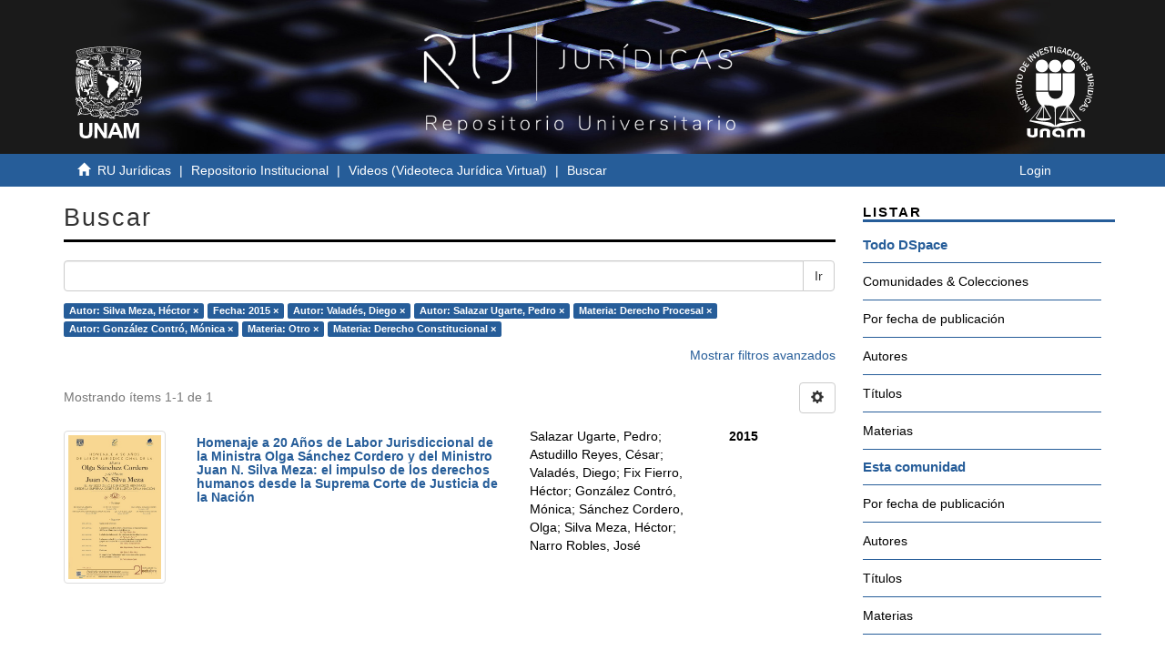

--- FILE ---
content_type: text/html;charset=utf-8
request_url: http://ru.juridicas.unam.mx/xmlui/handle/123456789/44706/discover?rpp=10&filtertype_0=dateIssued&filtertype_1=author&filtertype_2=author&filter_relational_operator_1=equals&filtertype_3=subject&filter_relational_operator_0=equals&filtertype_4=author&filter_2=Salazar+Ugarte%2C+Pedro&filter_relational_operator_3=equals&filtertype_5=subject&filter_1=Valad%C3%A9s%2C+Diego&filter_relational_operator_2=equals&filtertype_6=subject&filter_0=2015&filter_relational_operator_5=equals&filter_relational_operator_4=equals&filter_6=Derecho+Constitucional&filter_5=Otro&filter_relational_operator_6=equals&filter_4=Gonz%C3%A1lez+Contr%C3%B3%2C+M%C3%B3nica&filter_3=Derecho+Procesal&filtertype=author&filter_relational_operator=equals&filter=Silva+Meza%2C+H%C3%A9ctor
body_size: 52139
content:
<!DOCTYPE html>
            <!--[if lt IE 7]> <html class="no-js lt-ie9 lt-ie8 lt-ie7" lang="en"> <![endif]-->
            <!--[if IE 7]>    <html class="no-js lt-ie9 lt-ie8" lang="en"> <![endif]-->
            <!--[if IE 8]>    <html class="no-js lt-ie9" lang="en"> <![endif]-->
            <!--[if gt IE 8]><!--> <html class="no-js" lang="en"> <!--<![endif]-->
            <head><META http-equiv="Content-Type" content="text/html; charset=UTF-8">
<meta content="IE=edge,chrome=1" http-equiv="X-UA-Compatible">
<meta content="width=device-width,initial-scale=1" name="viewport">
<link rel="shortcut icon" href="/xmlui/themes/UNAM/images/favicon.ico">
<link rel="apple-touch-icon" href="/xmlui/themes/UNAM/images/apple-touch-icon.png">
<meta name="Generator" content="DSpace 6.3">
<meta name="ROBOTS" content="NOINDEX, FOLLOW">
<link href="/xmlui/themes/UNAM/styles/main.css" rel="stylesheet">
<link type="application/opensearchdescription+xml" rel="search" href="http://ru.juridicas.unam.mx:80/xmlui/open-search/description.xml" title="DSpace">
<script>
                //Clear default text of empty text areas on focus
                function tFocus(element)
                {
                if (element.value == ' '){element.value='';}
                }
                //Clear default text of empty text areas on submit
                function tSubmit(form)
                {
                var defaultedElements = document.getElementsByTagName("textarea");
                for (var i=0; i != defaultedElements.length; i++){
                if (defaultedElements[i].value == ' '){
                defaultedElements[i].value='';}}
                }
                //Disable pressing 'enter' key to submit a form (otherwise pressing 'enter' causes a submission to start over)
                function disableEnterKey(e)
                {
                var key;

                if(window.event)
                key = window.event.keyCode;     //Internet Explorer
                else
                key = e.which;     //Firefox and Netscape

                if(key == 13)  //if "Enter" pressed, then disable!
                return false;
                else
                return true;
                }
            </script><!--[if lt IE 9]>
                <script src="/xmlui/themes/UNAM/vendor/html5shiv/dist/html5shiv.js"> </script>
                <script src="/xmlui/themes/UNAM/vendor/respond/dest/respond.min.js"> </script>
                <![endif]--><script src="/xmlui/themes/UNAM/vendor/modernizr/modernizr.js"> </script>
<title>Buscar</title>
<script src="https://www.googletagmanager.com/gtag/js?id=G-K0BX67EGRY"></script><script> window.dataLayer = window.dataLayer || []; function gtag(){dataLayer.push(arguments);} gtag('js', new Date()); gtag('config', 'G-K0BX67EGRY'); </script>
</head><body>
<header>
<div role="navigation" class="navbar navbar-default navbar-static-top">
<div class="container contenedor-header">
<div class="row">
<div class="col-md-3">
<div class="hidden-xs hidden-sm text-left top-unam-logo">
<a target="_blank" href="https://www.unam.mx/"><img class="img-unam-header" alt="Logo UNAM" src="/xmlui/themes/UNAM/images/logos-cuadrado-mesa-trabajo-1.svg"></a>
</div>
</div>
<div class="col-md-6">
<a href="http://ru.juridicas.unam.mx/"><img alt="Logo Repositorio Universitario IIJ" src="/xmlui/themes/UNAM/images/ru-logo-oficial-mesa-trabajo-1.png" class="custom-logo-size img-responsive top-ru-juridicas-logo"></a>
</div>
<div class="col-md-3">
<div class="hidden-xs hidden-sm text-right top-unam-logo">
<a target="_blank" href="https://www.juridicas.unam.mx/"><img class="img-iij-header" alt="Logo IIJ" src="/xmlui/themes/UNAM/images/logos-cuadrado-02.svg"></a>
</div>
</div>
</div>
</div>
</div>
</header>
<div class="trail-wrapper hidden-print">
<div class="container">
<div class="row">
<div class="col-xs-12">
<div class="breadcrumb links-breadcrumb dropdown visible-xs">
<a data-toggle="dropdown" class="dropdown-toggle" role="button" href="#" id="trail-dropdown-toggle">Buscar&nbsp;<b class="caret"></b></a>
<ul aria-labelledby="trail-dropdown-toggle" role="menu" class="dropdown-menu">
<li role="presentation">
<a role="menuitem" href="/xmlui/"><i aria-hidden="true" class="glyphicon glyphicon-home"></i>&nbsp;
                        RU Jur&iacute;dicas</a>
</li>
<li role="presentation">
<a role="menuitem" href="/xmlui/handle/123456789/2499">Repositorio Institucional</a>
</li>
<li role="presentation">
<a role="menuitem" href="/xmlui/handle/123456789/44706">Videos (Videoteca Jur&iacute;dica Virtual)</a>
</li>
<li role="presentation" class="disabled">
<a href="#" role="menuitem">Buscar</a>
</li>
</ul>
<button data-toggle="offcanvas" class="navbar-toggle" type="button"><span class="sr-only">Cambiar navegaci&oacute;n</span><span class="icon-bar"></span><span class="icon-bar"></span><span class="icon-bar"></span></button>
<div class="navbar-header pull-right visible-xs hidden-sm hidden-md hidden-lg">
<ul class="nav nav-pills pull-left ">
<li>
<form method="get" action="/xmlui/login" style="display: inline">
<button class="navbar-toggle navbar-link"><b aria-hidden="true" class="visible-xs glyphicon glyphicon-user"></b></button>
</form>
</li>
</ul>
</div>
</div>
<ul class="breadcrumb links-breadcrumb hidden-xs">
<li>
<i aria-hidden="true" class="glyphicon glyphicon-home"></i>&nbsp;
            <a href="/xmlui/">RU Jur&iacute;dicas</a>
</li>
<li>
<a href="/xmlui/handle/123456789/2499">Repositorio Institucional</a>
</li>
<li>
<a href="/xmlui/handle/123456789/44706">Videos (Videoteca Jur&iacute;dica Virtual)</a>
</li>
<li class="active">Buscar</li>
<button data-toggle="offcanvas" class="navbar-toggle" type="button"><span class="sr-only">Cambiar navegaci&oacute;n</span><span class="icon-bar"></span><span class="icon-bar"></span><span class="icon-bar"></span></button>
<div class="pull-right hidden-xs">
<ul class="pull-left"></ul>
<ul class="pull-left">
<li>
<a href="/xmlui/login"><span class="hidden-xs">Login</span></a>
</li>
</ul>
<button type="button" class="navbar-toggle visible-sm" data-toggle="offcanvas"><span class="sr-only">Cambiar navegaci&oacute;n</span><span class="icon-bar"></span><span class="icon-bar"></span><span class="icon-bar"></span></button>
</div>
</ul>
</div>
</div>
</div>
</div>
<div class="hidden" id="no-js-warning-wrapper">
<div id="no-js-warning">
<div class="notice failure">JavaScript is disabled for your browser. Some features of this site may not work without it.</div>
</div>
</div>
<div class="container" id="main-container">
<div class="row row-offcanvas row-offcanvas-right">
<div class="horizontal-slider clearfix">
<div class="col-xs-12 col-sm-12 col-md-9 main-content">
<div>
<h2 class="ds-div-head page-header first-page-header">Buscar</h2>
<div id="aspect_discovery_SimpleSearch_div_search" class="ds-static-div primary">
<p class="ds-paragraph">
<input id="aspect_discovery_SimpleSearch_field_discovery-json-search-url" class="ds-hidden-field form-control" name="discovery-json-search-url" type="hidden" value="http://ru.juridicas.unam.mx:80/xmlui/JSON/discovery/search">
</p>
<p class="ds-paragraph">
<input id="aspect_discovery_SimpleSearch_field_discovery-json-scope" class="ds-hidden-field form-control" name="discovery-json-scope" type="hidden" value="123456789/44706">
</p>
<p class="ds-paragraph">
<input id="aspect_discovery_SimpleSearch_field_contextpath" class="ds-hidden-field form-control" name="contextpath" type="hidden" value="/xmlui">
</p>
<div id="aspect_discovery_SimpleSearch_div_discovery-search-box" class="ds-static-div discoverySearchBox">
<form id="aspect_discovery_SimpleSearch_div_general-query" class="ds-interactive-div discover-search-box" action="discover" method="get" onsubmit="javascript:tSubmit(this);">
<fieldset id="aspect_discovery_SimpleSearch_list_primary-search" class="ds-form-list">
<div class="ds-form-item row">
<div class="col-sm-12">
<p class="input-group">
<input id="aspect_discovery_SimpleSearch_field_query" class="ds-text-field form-control" name="query" type="text" value=""><span class="input-group-btn"><button id="aspect_discovery_SimpleSearch_field_submit" class="ds-button-field btn btn-default search-icon search-icon" name="submit" type="submit">Ir</button></span>
</p>
</div>
</div>
<div id="filters-overview-wrapper-squared"></div>
</fieldset>
<p class="ds-paragraph">
<input id="aspect_discovery_SimpleSearch_field_filtertype_0" class="ds-hidden-field form-control" name="filtertype_0" type="hidden" value="author">
</p>
<p class="ds-paragraph">
<input id="aspect_discovery_SimpleSearch_field_filtertype_1" class="ds-hidden-field form-control" name="filtertype_1" type="hidden" value="dateIssued">
</p>
<p class="ds-paragraph">
<input id="aspect_discovery_SimpleSearch_field_filtertype_2" class="ds-hidden-field form-control" name="filtertype_2" type="hidden" value="author">
</p>
<p class="ds-paragraph">
<input id="aspect_discovery_SimpleSearch_field_filter_relational_operator_1" class="ds-hidden-field form-control" name="filter_relational_operator_1" type="hidden" value="equals">
</p>
<p class="ds-paragraph">
<input id="aspect_discovery_SimpleSearch_field_filtertype_3" class="ds-hidden-field form-control" name="filtertype_3" type="hidden" value="author">
</p>
<p class="ds-paragraph">
<input id="aspect_discovery_SimpleSearch_field_filter_relational_operator_0" class="ds-hidden-field form-control" name="filter_relational_operator_0" type="hidden" value="equals">
</p>
<p class="ds-paragraph">
<input id="aspect_discovery_SimpleSearch_field_filtertype_4" class="ds-hidden-field form-control" name="filtertype_4" type="hidden" value="subject">
</p>
<p class="ds-paragraph">
<input id="aspect_discovery_SimpleSearch_field_filter_2" class="ds-hidden-field form-control" name="filter_2" type="hidden" value="Valad&eacute;s, Diego">
</p>
<p class="ds-paragraph">
<input id="aspect_discovery_SimpleSearch_field_filter_relational_operator_3" class="ds-hidden-field form-control" name="filter_relational_operator_3" type="hidden" value="equals">
</p>
<p class="ds-paragraph">
<input id="aspect_discovery_SimpleSearch_field_filtertype_5" class="ds-hidden-field form-control" name="filtertype_5" type="hidden" value="author">
</p>
<p class="ds-paragraph">
<input id="aspect_discovery_SimpleSearch_field_filter_1" class="ds-hidden-field form-control" name="filter_1" type="hidden" value="2015">
</p>
<p class="ds-paragraph">
<input id="aspect_discovery_SimpleSearch_field_filter_relational_operator_2" class="ds-hidden-field form-control" name="filter_relational_operator_2" type="hidden" value="equals">
</p>
<p class="ds-paragraph">
<input id="aspect_discovery_SimpleSearch_field_filtertype_6" class="ds-hidden-field form-control" name="filtertype_6" type="hidden" value="subject">
</p>
<p class="ds-paragraph">
<input id="aspect_discovery_SimpleSearch_field_filter_0" class="ds-hidden-field form-control" name="filter_0" type="hidden" value="Silva Meza, H&eacute;ctor">
</p>
<p class="ds-paragraph">
<input id="aspect_discovery_SimpleSearch_field_filter_relational_operator_5" class="ds-hidden-field form-control" name="filter_relational_operator_5" type="hidden" value="equals">
</p>
<p class="ds-paragraph">
<input id="aspect_discovery_SimpleSearch_field_filtertype_7" class="ds-hidden-field form-control" name="filtertype_7" type="hidden" value="subject">
</p>
<p class="ds-paragraph">
<input id="aspect_discovery_SimpleSearch_field_filter_relational_operator_4" class="ds-hidden-field form-control" name="filter_relational_operator_4" type="hidden" value="equals">
</p>
<p class="ds-paragraph">
<input id="aspect_discovery_SimpleSearch_field_filter_6" class="ds-hidden-field form-control" name="filter_6" type="hidden" value="Otro">
</p>
<p class="ds-paragraph">
<input id="aspect_discovery_SimpleSearch_field_filter_relational_operator_7" class="ds-hidden-field form-control" name="filter_relational_operator_7" type="hidden" value="equals">
</p>
<p class="ds-paragraph">
<input id="aspect_discovery_SimpleSearch_field_filter_5" class="ds-hidden-field form-control" name="filter_5" type="hidden" value="Gonz&aacute;lez Contr&oacute;, M&oacute;nica">
</p>
<p class="ds-paragraph">
<input id="aspect_discovery_SimpleSearch_field_filter_relational_operator_6" class="ds-hidden-field form-control" name="filter_relational_operator_6" type="hidden" value="equals">
</p>
<p class="ds-paragraph">
<input id="aspect_discovery_SimpleSearch_field_filter_4" class="ds-hidden-field form-control" name="filter_4" type="hidden" value="Derecho Procesal">
</p>
<p class="ds-paragraph">
<input id="aspect_discovery_SimpleSearch_field_filter_3" class="ds-hidden-field form-control" name="filter_3" type="hidden" value="Salazar Ugarte, Pedro">
</p>
<p class="ds-paragraph">
<input id="aspect_discovery_SimpleSearch_field_filter_7" class="ds-hidden-field form-control" name="filter_7" type="hidden" value="Derecho Constitucional">
</p>
<p class="ds-paragraph">
<input id="aspect_discovery_SimpleSearch_field_rpp" class="ds-hidden-field form-control" name="rpp" type="hidden" value="10">
</p>
</form>
<form id="aspect_discovery_SimpleSearch_div_search-filters" class="ds-interactive-div discover-filters-box " action="discover" method="get" onsubmit="javascript:tSubmit(this);">
<div class="ds-static-div clearfix">
<p class="ds-paragraph pull-right">
<a href="#" class="show-advanced-filters">Mostrar filtros avanzados</a><a href="#" class="hide-advanced-filters hidden">Ocultar filtros avanzados</a>
</p>
</div>
<h3 class="ds-div-head discovery-filters-wrapper-head hidden">Filtros</h3>
<div id="aspect_discovery_SimpleSearch_div_discovery-filters-wrapper" class="ds-static-div  hidden">
<p class="ds-paragraph">Use filtros para refinar sus resultados.</p>
<script type="text/javascript">
                if (!window.DSpace) {
                    window.DSpace = {};
                }
                if (!window.DSpace.discovery) {
                    window.DSpace.discovery = {};
                }
                if (!window.DSpace.discovery.filters) {
                    window.DSpace.discovery.filters = [];
                }
                window.DSpace.discovery.filters.push({
                    type: 'author',
                    relational_operator: 'equals',
                    query: 'Silva Meza, H\u00E9ctor',
                });
            </script><script type="text/javascript">
                if (!window.DSpace) {
                    window.DSpace = {};
                }
                if (!window.DSpace.discovery) {
                    window.DSpace.discovery = {};
                }
                if (!window.DSpace.discovery.filters) {
                    window.DSpace.discovery.filters = [];
                }
                window.DSpace.discovery.filters.push({
                    type: 'dateIssued',
                    relational_operator: 'equals',
                    query: '2015',
                });
            </script><script type="text/javascript">
                if (!window.DSpace) {
                    window.DSpace = {};
                }
                if (!window.DSpace.discovery) {
                    window.DSpace.discovery = {};
                }
                if (!window.DSpace.discovery.filters) {
                    window.DSpace.discovery.filters = [];
                }
                window.DSpace.discovery.filters.push({
                    type: 'author',
                    relational_operator: 'equals',
                    query: 'Valad\u00E9s, Diego',
                });
            </script><script type="text/javascript">
                if (!window.DSpace) {
                    window.DSpace = {};
                }
                if (!window.DSpace.discovery) {
                    window.DSpace.discovery = {};
                }
                if (!window.DSpace.discovery.filters) {
                    window.DSpace.discovery.filters = [];
                }
                window.DSpace.discovery.filters.push({
                    type: 'author',
                    relational_operator: 'equals',
                    query: 'Salazar Ugarte, Pedro',
                });
            </script><script type="text/javascript">
                if (!window.DSpace) {
                    window.DSpace = {};
                }
                if (!window.DSpace.discovery) {
                    window.DSpace.discovery = {};
                }
                if (!window.DSpace.discovery.filters) {
                    window.DSpace.discovery.filters = [];
                }
                window.DSpace.discovery.filters.push({
                    type: 'subject',
                    relational_operator: 'equals',
                    query: 'Derecho Procesal',
                });
            </script><script type="text/javascript">
                if (!window.DSpace) {
                    window.DSpace = {};
                }
                if (!window.DSpace.discovery) {
                    window.DSpace.discovery = {};
                }
                if (!window.DSpace.discovery.filters) {
                    window.DSpace.discovery.filters = [];
                }
                window.DSpace.discovery.filters.push({
                    type: 'author',
                    relational_operator: 'equals',
                    query: 'Gonz\u00E1lez Contr\u00F3, M\u00F3nica',
                });
            </script><script type="text/javascript">
                if (!window.DSpace) {
                    window.DSpace = {};
                }
                if (!window.DSpace.discovery) {
                    window.DSpace.discovery = {};
                }
                if (!window.DSpace.discovery.filters) {
                    window.DSpace.discovery.filters = [];
                }
                window.DSpace.discovery.filters.push({
                    type: 'subject',
                    relational_operator: 'equals',
                    query: 'Otro',
                });
            </script><script type="text/javascript">
                if (!window.DSpace) {
                    window.DSpace = {};
                }
                if (!window.DSpace.discovery) {
                    window.DSpace.discovery = {};
                }
                if (!window.DSpace.discovery.filters) {
                    window.DSpace.discovery.filters = [];
                }
                window.DSpace.discovery.filters.push({
                    type: 'subject',
                    relational_operator: 'equals',
                    query: 'Derecho Constitucional',
                });
            </script><script type="text/javascript">
                if (!window.DSpace) {
                    window.DSpace = {};
                }
                if (!window.DSpace.discovery) {
                    window.DSpace.discovery = {};
                }
                if (!window.DSpace.discovery.filters) {
                    window.DSpace.discovery.filters = [];
                }
            </script><script>
            if (!window.DSpace.i18n) {
                window.DSpace.i18n = {};
            } 
            if (!window.DSpace.i18n.discovery) {
                window.DSpace.i18n.discovery = {};
            }
        
                    if (!window.DSpace.i18n.discovery.filtertype) {
                        window.DSpace.i18n.discovery.filtertype = {};
                    }
                window.DSpace.i18n.discovery.filtertype['title']='Título';window.DSpace.i18n.discovery.filtertype['author']='Autor';window.DSpace.i18n.discovery.filtertype['subject']='Materia';window.DSpace.i18n.discovery.filtertype['dateIssued']='Fecha';window.DSpace.i18n.discovery.filtertype['has_content_in_original_bundle']='Has File(s)';window.DSpace.i18n.discovery.filtertype['original_bundle_filenames']='Filename';window.DSpace.i18n.discovery.filtertype['original_bundle_descriptions']='File description';
                    if (!window.DSpace.i18n.discovery.filter_relational_operator) {
                        window.DSpace.i18n.discovery.filter_relational_operator = {};
                    }
                window.DSpace.i18n.discovery.filter_relational_operator['contains']='Contiene';window.DSpace.i18n.discovery.filter_relational_operator['equals']='Es';window.DSpace.i18n.discovery.filter_relational_operator['authority']='ID';window.DSpace.i18n.discovery.filter_relational_operator['notcontains']='No contiene';window.DSpace.i18n.discovery.filter_relational_operator['notequals']='No es';window.DSpace.i18n.discovery.filter_relational_operator['notauthority']='No es ID';</script>
<div id="aspect_discovery_SimpleSearch_row_filter-controls" class="ds-form-item apply-filter">
<div>
<div class="">
<p class="btn-group">
<button id="aspect_discovery_SimpleSearch_field_submit_reset_filter" class="ds-button-field btn btn-default discovery-reset-filter-button discovery-reset-filter-button" name="submit_reset_filter" type="submit">Restaurar</button><button class="ds-button-field btn btn-default discovery-add-filter-button visible-xs discovery-add-filter-button visible-xs " name="submit_add_filter" type="submit">A&ntilde;adir nuevo filtro</button><button id="aspect_discovery_SimpleSearch_field_submit_apply_filter" class="ds-button-field btn btn-default discovery-apply-filter-button discovery-apply-filter-button" name="submit_apply_filter" type="submit">Aplicar</button>
</p>
</div>
</div>
</div>
</div>
<p id="aspect_discovery_SimpleSearch_p_hidden-fields" class="ds-paragraph hidden">
<input id="aspect_discovery_SimpleSearch_field_rpp" class="ds-hidden-field form-control" name="rpp" type="hidden" value="10">
</p>
</form>
</div>
<form id="aspect_discovery_SimpleSearch_div_main-form" class="ds-interactive-div " action="/xmlui/handle/123456789/44706/discover" method="post" onsubmit="javascript:tSubmit(this);">
<p class="ds-paragraph">
<input id="aspect_discovery_SimpleSearch_field_search-result" class="ds-hidden-field form-control" name="search-result" type="hidden" value="true">
</p>
<p class="ds-paragraph">
<input id="aspect_discovery_SimpleSearch_field_query" class="ds-hidden-field form-control" name="query" type="hidden" value="">
</p>
<p class="ds-paragraph">
<input id="aspect_discovery_SimpleSearch_field_current-scope" class="ds-hidden-field form-control" name="current-scope" type="hidden" value="123456789/44706">
</p>
<p class="ds-paragraph">
<input id="aspect_discovery_SimpleSearch_field_filtertype_0" class="ds-hidden-field form-control" name="filtertype_0" type="hidden" value="author">
</p>
<p class="ds-paragraph">
<input id="aspect_discovery_SimpleSearch_field_filtertype_1" class="ds-hidden-field form-control" name="filtertype_1" type="hidden" value="dateIssued">
</p>
<p class="ds-paragraph">
<input id="aspect_discovery_SimpleSearch_field_filtertype_2" class="ds-hidden-field form-control" name="filtertype_2" type="hidden" value="author">
</p>
<p class="ds-paragraph">
<input id="aspect_discovery_SimpleSearch_field_filter_relational_operator_1" class="ds-hidden-field form-control" name="filter_relational_operator_1" type="hidden" value="equals">
</p>
<p class="ds-paragraph">
<input id="aspect_discovery_SimpleSearch_field_filtertype_3" class="ds-hidden-field form-control" name="filtertype_3" type="hidden" value="author">
</p>
<p class="ds-paragraph">
<input id="aspect_discovery_SimpleSearch_field_filter_relational_operator_0" class="ds-hidden-field form-control" name="filter_relational_operator_0" type="hidden" value="equals">
</p>
<p class="ds-paragraph">
<input id="aspect_discovery_SimpleSearch_field_filtertype_4" class="ds-hidden-field form-control" name="filtertype_4" type="hidden" value="subject">
</p>
<p class="ds-paragraph">
<input id="aspect_discovery_SimpleSearch_field_filter_2" class="ds-hidden-field form-control" name="filter_2" type="hidden" value="Valad&eacute;s, Diego">
</p>
<p class="ds-paragraph">
<input id="aspect_discovery_SimpleSearch_field_filter_relational_operator_3" class="ds-hidden-field form-control" name="filter_relational_operator_3" type="hidden" value="equals">
</p>
<p class="ds-paragraph">
<input id="aspect_discovery_SimpleSearch_field_filtertype_5" class="ds-hidden-field form-control" name="filtertype_5" type="hidden" value="author">
</p>
<p class="ds-paragraph">
<input id="aspect_discovery_SimpleSearch_field_filter_1" class="ds-hidden-field form-control" name="filter_1" type="hidden" value="2015">
</p>
<p class="ds-paragraph">
<input id="aspect_discovery_SimpleSearch_field_filter_relational_operator_2" class="ds-hidden-field form-control" name="filter_relational_operator_2" type="hidden" value="equals">
</p>
<p class="ds-paragraph">
<input id="aspect_discovery_SimpleSearch_field_filtertype_6" class="ds-hidden-field form-control" name="filtertype_6" type="hidden" value="subject">
</p>
<p class="ds-paragraph">
<input id="aspect_discovery_SimpleSearch_field_filter_0" class="ds-hidden-field form-control" name="filter_0" type="hidden" value="Silva Meza, H&eacute;ctor">
</p>
<p class="ds-paragraph">
<input id="aspect_discovery_SimpleSearch_field_filter_relational_operator_5" class="ds-hidden-field form-control" name="filter_relational_operator_5" type="hidden" value="equals">
</p>
<p class="ds-paragraph">
<input id="aspect_discovery_SimpleSearch_field_filtertype_7" class="ds-hidden-field form-control" name="filtertype_7" type="hidden" value="subject">
</p>
<p class="ds-paragraph">
<input id="aspect_discovery_SimpleSearch_field_filter_relational_operator_4" class="ds-hidden-field form-control" name="filter_relational_operator_4" type="hidden" value="equals">
</p>
<p class="ds-paragraph">
<input id="aspect_discovery_SimpleSearch_field_filter_6" class="ds-hidden-field form-control" name="filter_6" type="hidden" value="Otro">
</p>
<p class="ds-paragraph">
<input id="aspect_discovery_SimpleSearch_field_filter_relational_operator_7" class="ds-hidden-field form-control" name="filter_relational_operator_7" type="hidden" value="equals">
</p>
<p class="ds-paragraph">
<input id="aspect_discovery_SimpleSearch_field_filter_5" class="ds-hidden-field form-control" name="filter_5" type="hidden" value="Gonz&aacute;lez Contr&oacute;, M&oacute;nica">
</p>
<p class="ds-paragraph">
<input id="aspect_discovery_SimpleSearch_field_filter_relational_operator_6" class="ds-hidden-field form-control" name="filter_relational_operator_6" type="hidden" value="equals">
</p>
<p class="ds-paragraph">
<input id="aspect_discovery_SimpleSearch_field_filter_4" class="ds-hidden-field form-control" name="filter_4" type="hidden" value="Derecho Procesal">
</p>
<p class="ds-paragraph">
<input id="aspect_discovery_SimpleSearch_field_filter_3" class="ds-hidden-field form-control" name="filter_3" type="hidden" value="Salazar Ugarte, Pedro">
</p>
<p class="ds-paragraph">
<input id="aspect_discovery_SimpleSearch_field_filter_7" class="ds-hidden-field form-control" name="filter_7" type="hidden" value="Derecho Constitucional">
</p>
<p class="ds-paragraph">
<input id="aspect_discovery_SimpleSearch_field_rpp" class="ds-hidden-field form-control" name="rpp" type="hidden" value="10">
</p>
<p class="ds-paragraph">
<input id="aspect_discovery_SimpleSearch_field_sort_by" class="ds-hidden-field form-control" name="sort_by" type="hidden" value="score">
</p>
<p class="ds-paragraph">
<input id="aspect_discovery_SimpleSearch_field_order" class="ds-hidden-field form-control" name="order" type="hidden" value="desc">
</p>
</form>
<div class="pagination-masked clearfix top">
<div class="row">
<div class="col-xs-9">
<p class="pagination-info">Mostrando &iacute;tems 1-1 de 1</p>
</div>
<div class="col-xs-3">
<div class="btn-group discovery-sort-options-menu pull-right controls-gear-wrapper" id="aspect_discovery_SimpleSearch_div_search-controls-gear">
<button data-toggle="dropdown" class="btn btn-default dropdown-toggle"><span aria-hidden="true" class="glyphicon glyphicon-cog"></span></button>
<ul role="menu" class="dropdown-menu">
<li id="aspect_discovery_SimpleSearch_item_sort-head" class=" gear-head first dropdown-header">Opciones de clasificaci&oacute;n:</li>
<li id="aspect_discovery_SimpleSearch_item_relevance" class=" gear-option gear-option-selected">
<a class="" href="sort_by=score&order=desc"><span class="glyphicon glyphicon-ok btn-xs active"></span>Relevancia</a>
</li>
<li id="aspect_discovery_SimpleSearch_item_dc_title_sort" class=" gear-option">
<a class="" href="sort_by=dc.title_sort&order=asc"><span class="glyphicon glyphicon-ok btn-xs invisible"></span>T&iacute;tulo Asc</a>
</li>
<li id="aspect_discovery_SimpleSearch_item_dc_title_sort" class=" gear-option">
<a class="" href="sort_by=dc.title_sort&order=desc"><span class="glyphicon glyphicon-ok btn-xs invisible"></span>T&iacute;tulo Desc</a>
</li>
<li id="aspect_discovery_SimpleSearch_item_dc_date_issued_dt" class=" gear-option">
<a class="" href="sort_by=dc.date.issued_dt&order=asc"><span class="glyphicon glyphicon-ok btn-xs invisible"></span>Fecha  Asc</a>
</li>
<li id="aspect_discovery_SimpleSearch_item_dc_date_issued_dt" class=" gear-option">
<a class="" href="sort_by=dc.date.issued_dt&order=desc"><span class="glyphicon glyphicon-ok btn-xs invisible"></span>Fecha Desc</a>
</li>
<li class="divider"></li>
<li id="aspect_discovery_SimpleSearch_item_rpp-head" class=" gear-head dropdown-header">Resultados por p&aacute;gina:</li>
<li id="aspect_discovery_SimpleSearch_item_rpp-5" class=" gear-option">
<a class="" href="rpp=5"><span class="glyphicon glyphicon-ok btn-xs invisible"></span>5</a>
</li>
<li id="aspect_discovery_SimpleSearch_item_rpp-10" class=" gear-option gear-option-selected">
<a class="" href="rpp=10"><span class="glyphicon glyphicon-ok btn-xs active"></span>10</a>
</li>
<li id="aspect_discovery_SimpleSearch_item_rpp-20" class=" gear-option">
<a class="" href="rpp=20"><span class="glyphicon glyphicon-ok btn-xs invisible"></span>20</a>
</li>
<li id="aspect_discovery_SimpleSearch_item_rpp-40" class=" gear-option">
<a class="" href="rpp=40"><span class="glyphicon glyphicon-ok btn-xs invisible"></span>40</a>
</li>
<li id="aspect_discovery_SimpleSearch_item_rpp-60" class=" gear-option">
<a class="" href="rpp=60"><span class="glyphicon glyphicon-ok btn-xs invisible"></span>60</a>
</li>
<li id="aspect_discovery_SimpleSearch_item_rpp-80" class=" gear-option">
<a class="" href="rpp=80"><span class="glyphicon glyphicon-ok btn-xs invisible"></span>80</a>
</li>
<li id="aspect_discovery_SimpleSearch_item_rpp-100" class=" gear-option">
<a class="" href="rpp=100"><span class="glyphicon glyphicon-ok btn-xs invisible"></span>100</a>
</li>
</ul>
</div>
</div>
</div>
</div>
<div id="aspect_discovery_SimpleSearch_div_search-results" class="ds-static-div primary">
<div class="row ds-artifact-item ">
<div class="col-sm-2 hidden-xs">
<div class="thumbnail artifact-preview">
<a href="/xmlui/handle/123456789/54426" class="image-link"><img alt="Thumbnail" class="img-responsive img-thumbnail" src="/xmlui/bitstream/handle/123456789/54426/portada.jpg?sequence=2&isAllowed=y"></a>
</div>
</div>
<div class="col-sm-5 artifact-description">
<a href="/xmlui/handle/123456789/54426">
<h4 class="artifact-title">Homenaje a 20 A&ntilde;os de Labor Jurisdiccional de la Ministra Olga S&aacute;nchez Cordero y del Ministro Juan N. Silva Meza: el impulso de los derechos humanos desde la Suprema Corte de Justicia de la Naci&oacute;n<span class="Z3988" title="ctx_ver=Z39.88-2004&amp;rft_val_fmt=info%3Aofi%2Ffmt%3Akev%3Amtx%3Adc&amp;rft_id=http%3A%2F%2Fru.juridicas.unam.mx%3A80%2Fxmlui%2Fhandle%2F123456789%2F54426&amp;rft_id=https%3A%2F%2Fwww.youtube.com%2Fwatch%3Fv%3DlKbEg6bxQ_k&amp;rfr_id=info%3Asid%2Fdspace.org%3Arepository&amp;">&nbsp;</span>
</h4>
</a>
</div>
<div class="col-sm-3 artifact-description">
<div class="artifact-info">
<span class="author h4"><span>Salazar Ugarte, Pedro</span>; <span>Astudillo Reyes, C&eacute;sar</span>; <span>Valad&eacute;s, Diego</span>; <span>Fix Fierro, H&eacute;ctor</span>; <span>Gonz&aacute;lez Contr&oacute;, M&oacute;nica</span>; <span>S&aacute;nchez Cordero, Olga</span>; <span>Silva Meza, H&eacute;ctor</span>; <span>Narro Robles, Jos&eacute;</span></span> 
</div>
</div>
<div class="col-sm-2 artifact-description corta-fecha-discover">
<span class="publisher-date h4"><span class="date">2015-10-21</span></span>
</div>
</div>
</div>
<div class="pagination-masked clearfix bottom"></div>
</div>
</div>
</div>
<div role="navigation" id="sidebar" class="col-xs-6 col-sm-3 sidebar-offcanvas">
<div class="word-break hidden-print" id="ds-options">
<h2 class="ds-option-set-head  h6">Listar</h2>
<div id="aspect_viewArtifacts_Navigation_list_browse" class="list-group">
<a class="list-group-item active"><span class="h5 list-group-item-heading  h5">Todo DSpace</span></a><a href="/xmlui/community-list" class="list-group-item list-group-item-custom ds-option">Comunidades &amp; Colecciones</a><a href="/xmlui/browse?type=dateissued" class="list-group-item list-group-item-custom ds-option">Por fecha de publicaci&oacute;n</a><a href="/xmlui/browse?type=author" class="list-group-item list-group-item-custom ds-option">Autores</a><a href="/xmlui/browse?type=title" class="list-group-item list-group-item-custom ds-option">T&iacute;tulos</a><a href="/xmlui/browse?type=subject" class="list-group-item list-group-item-custom ds-option">Materias</a><a class="list-group-item active"><span class="h5 list-group-item-heading  h5">Esta comunidad</span></a><a href="/xmlui/handle/123456789/44706/browse?type=dateissued" class="list-group-item list-group-item-custom ds-option">Por fecha de publicaci&oacute;n</a><a href="/xmlui/handle/123456789/44706/browse?type=author" class="list-group-item list-group-item-custom ds-option">Autores</a><a href="/xmlui/handle/123456789/44706/browse?type=title" class="list-group-item list-group-item-custom ds-option">T&iacute;tulos</a><a href="/xmlui/handle/123456789/44706/browse?type=subject" class="list-group-item list-group-item-custom ds-option">Materias</a>
</div>
<h2 class="ds-option-set-head  h6">Mi cuenta</h2>
<div id="aspect_viewArtifacts_Navigation_list_account" class="list-group">
<a href="/xmlui/login" class="list-group-item list-group-item-custom ds-option">Acceder</a><a href="/xmlui/register" class="list-group-item list-group-item-custom ds-option">Registro</a>
</div>
<div id="aspect_viewArtifacts_Navigation_list_context" class="list-group"></div>
<div id="aspect_viewArtifacts_Navigation_list_administrative" class="list-group"></div>
<h2 class="ds-option-set-head  h6">Descubre</h2>
<div id="aspect_discovery_Navigation_list_discovery" class="list-group">
<a class="list-group-item active"><span class="h5 list-group-item-heading  h5">Autor</span></a><a href="/xmlui/handle/123456789/44706/discover?rpp=10&filtertype_0=author&filtertype_1=dateIssued&filtertype_2=author&filter_relational_operator_1=equals&filtertype_3=author&filter_relational_operator_0=equals&filtertype_4=subject&filter_2=Valad%C3%A9s%2C+Diego&filter_relational_operator_3=equals&filtertype_5=author&filter_1=2015&filter_relational_operator_2=equals&filtertype_6=subject&filter_0=Silva+Meza%2C+H%C3%A9ctor&filter_relational_operator_5=equals&filtertype_7=subject&filter_relational_operator_4=equals&filter_6=Otro&filter_relational_operator_7=equals&filter_5=Gonz%C3%A1lez+Contr%C3%B3%2C+M%C3%B3nica&filter_relational_operator_6=equals&filter_4=Derecho+Procesal&filter_3=Salazar+Ugarte%2C+Pedro&filter_7=Derecho+Constitucional&filtertype=author&filter_relational_operator=equals&filter=Astudillo+Reyes%2C+C%C3%A9sar" class="list-group-item list-group-item-custom ds-option">Astudillo Reyes, C&eacute;sar (1)</a><a href="/xmlui/handle/123456789/44706/discover?rpp=10&filtertype_0=author&filtertype_1=dateIssued&filtertype_2=author&filter_relational_operator_1=equals&filtertype_3=author&filter_relational_operator_0=equals&filtertype_4=subject&filter_2=Valad%C3%A9s%2C+Diego&filter_relational_operator_3=equals&filtertype_5=author&filter_1=2015&filter_relational_operator_2=equals&filtertype_6=subject&filter_0=Silva+Meza%2C+H%C3%A9ctor&filter_relational_operator_5=equals&filtertype_7=subject&filter_relational_operator_4=equals&filter_6=Otro&filter_relational_operator_7=equals&filter_5=Gonz%C3%A1lez+Contr%C3%B3%2C+M%C3%B3nica&filter_relational_operator_6=equals&filter_4=Derecho+Procesal&filter_3=Salazar+Ugarte%2C+Pedro&filter_7=Derecho+Constitucional&filtertype=author&filter_relational_operator=equals&filter=Fix+Fierro%2C+H%C3%A9ctor" class="list-group-item list-group-item-custom ds-option">Fix Fierro, H&eacute;ctor (1)</a>
<div id="aspect_discovery_SidebarFacetsTransformer_item_0_9211144745903469" class="list-group-item list-group-item-custom ds-option selected">Gonz&aacute;lez Contr&oacute;, M&oacute;nica (1)</div>
<a href="/xmlui/handle/123456789/44706/discover?rpp=10&filtertype_0=author&filtertype_1=dateIssued&filtertype_2=author&filter_relational_operator_1=equals&filtertype_3=author&filter_relational_operator_0=equals&filtertype_4=subject&filter_2=Valad%C3%A9s%2C+Diego&filter_relational_operator_3=equals&filtertype_5=author&filter_1=2015&filter_relational_operator_2=equals&filtertype_6=subject&filter_0=Silva+Meza%2C+H%C3%A9ctor&filter_relational_operator_5=equals&filtertype_7=subject&filter_relational_operator_4=equals&filter_6=Otro&filter_relational_operator_7=equals&filter_5=Gonz%C3%A1lez+Contr%C3%B3%2C+M%C3%B3nica&filter_relational_operator_6=equals&filter_4=Derecho+Procesal&filter_3=Salazar+Ugarte%2C+Pedro&filter_7=Derecho+Constitucional&filtertype=author&filter_relational_operator=equals&filter=Narro+Robles%2C+Jos%C3%A9" class="list-group-item list-group-item-custom ds-option">Narro Robles, Jos&eacute; (1)</a>
<div id="aspect_discovery_SidebarFacetsTransformer_item_0_5221281379983329" class="list-group-item list-group-item-custom ds-option selected">Salazar Ugarte, Pedro (1)</div>
<div id="aspect_discovery_SidebarFacetsTransformer_item_0_7148417931485388" class="list-group-item list-group-item-custom ds-option selected">Silva Meza, H&eacute;ctor (1)</div>
<a href="/xmlui/handle/123456789/44706/discover?rpp=10&filtertype_0=author&filtertype_1=dateIssued&filtertype_2=author&filter_relational_operator_1=equals&filtertype_3=author&filter_relational_operator_0=equals&filtertype_4=subject&filter_2=Valad%C3%A9s%2C+Diego&filter_relational_operator_3=equals&filtertype_5=author&filter_1=2015&filter_relational_operator_2=equals&filtertype_6=subject&filter_0=Silva+Meza%2C+H%C3%A9ctor&filter_relational_operator_5=equals&filtertype_7=subject&filter_relational_operator_4=equals&filter_6=Otro&filter_relational_operator_7=equals&filter_5=Gonz%C3%A1lez+Contr%C3%B3%2C+M%C3%B3nica&filter_relational_operator_6=equals&filter_4=Derecho+Procesal&filter_3=Salazar+Ugarte%2C+Pedro&filter_7=Derecho+Constitucional&filtertype=author&filter_relational_operator=equals&filter=S%C3%A1nchez+Cordero%2C+Olga" class="list-group-item list-group-item-custom ds-option">S&aacute;nchez Cordero, Olga (1)</a>
<div id="aspect_discovery_SidebarFacetsTransformer_item_0_7648405853114504" class="list-group-item list-group-item-custom ds-option selected">Valad&eacute;s, Diego (1)</div>
<a class="list-group-item active"><span class="h5 list-group-item-heading  h5">Materia</span></a>
<div id="aspect_discovery_SidebarFacetsTransformer_item_0_9941123081831355" class="list-group-item list-group-item-custom ds-option selected">Derecho Constitucional (1)</div>
<div id="aspect_discovery_SidebarFacetsTransformer_item_0_992007895903781" class="list-group-item list-group-item-custom ds-option selected">Derecho Procesal (1)</div>
<div id="aspect_discovery_SidebarFacetsTransformer_item_0_2628870494747684" class="list-group-item list-group-item-custom ds-option selected">Otro (1)</div>
<a href="/xmlui/handle/123456789/44706/search-filter?rpp=10&filtertype_0=author&filtertype_1=dateIssued&filtertype_2=author&filter_relational_operator_1=equals&filtertype_3=author&filter_relational_operator_0=equals&filtertype_4=subject&filter_2=Valad%C3%A9s%2C+Diego&filter_relational_operator_3=equals&filtertype_5=author&filter_1=2015&filter_relational_operator_2=equals&filtertype_6=subject&filter_0=Silva+Meza%2C+H%C3%A9ctor&filter_relational_operator_5=equals&filtertype_7=subject&filter_relational_operator_4=equals&filter_6=Otro&filter_relational_operator_7=equals&filter_5=Gonz%C3%A1lez+Contr%C3%B3%2C+M%C3%B3nica&filter_relational_operator_6=equals&filter_4=Derecho+Procesal&filter_3=Salazar+Ugarte%2C+Pedro&filter_7=Derecho+Constitucional&field=subject&filterorder=COUNT" class="list-group-item list-group-item-custom ds-option">... m&aacute;s</a><a class="list-group-item active"><span class="h5 list-group-item-heading  h5">Fecha</span></a>
<div id="aspect_discovery_SidebarFacetsTransformer_item_0_27804313168991013" class="list-group-item list-group-item-custom ds-option selected">2015 (1)</div>
<a class="list-group-item active"><span class="h5 list-group-item-heading  h5">Has File(s)</span></a><a href="/xmlui/handle/123456789/44706/discover?rpp=10&filtertype_0=author&filtertype_1=dateIssued&filtertype_2=author&filter_relational_operator_1=equals&filtertype_3=author&filter_relational_operator_0=equals&filtertype_4=subject&filter_2=Valad%C3%A9s%2C+Diego&filter_relational_operator_3=equals&filtertype_5=author&filter_1=2015&filter_relational_operator_2=equals&filtertype_6=subject&filter_0=Silva+Meza%2C+H%C3%A9ctor&filter_relational_operator_5=equals&filtertype_7=subject&filter_relational_operator_4=equals&filter_6=Otro&filter_relational_operator_7=equals&filter_5=Gonz%C3%A1lez+Contr%C3%B3%2C+M%C3%B3nica&filter_relational_operator_6=equals&filter_4=Derecho+Procesal&filter_3=Salazar+Ugarte%2C+Pedro&filter_7=Derecho+Constitucional&filtertype=has_content_in_original_bundle&filter_relational_operator=equals&filter=true" class="list-group-item list-group-item-custom ds-option">Yes (1)</a>
</div>
<div id="aspect_statisticsGoogleAnalytics_Navigation_list_statistics" class="list-group"></div>
</div>
</div>
</div>
</div>
</div>
<div class="visible-xs visible-sm">
<footer class="footer">
<div class="container margen-top-lg">
<div class="row">
<div class="col-sm-8 ">
<div class="row">
<div class="col-lg-12">
<div class="ligas-footer">
<p>
<strong>Otros Sitios</strong>
</p>
<p>
<a target="_blank" href="https://www.unam.mx/">Universidad Nacional Aut&oacute;noma de M&eacute;xico</a>
<br>
<a target="_blank" href="http://www.humanidades.unam.mx/">Coordinaci&oacute;n de Humanidades UNAM</a>
<br>
<a target="_blank" href="http://www.unamenlinea.unam.mx/">Toda la UNAM en l&iacute;nea</a>
<br>
<a target="_blank" href="https://www.rua.unam.mx/portal/">Red Universitaria de Aprendizaje</a>
<br>
<a target="_blank" href="https://datosabiertos.unam.mx/">Portal de Datos Abiertos</a>
<br>
<a target="_blank" href="http://dgb.unam.mx/">Direcci&oacute;n General de Bibliotecas</a>
<br>
<a target="_blank" href="http://www.rad.unam.mx/">Red de Acervos Digitales</a>
<br>
<a target="_blank" href="http://v2.sherpa.ac.uk/opendoar/">Directory of Open Access Repositories</a>
<br>
</p>
</div>
</div>
</div>
</div>
<div class="col-sm-4">
<div class="margen-bottom-min redes-sociales-footer">
<a title="Facebook" target="_blank" href="https://www.facebook.com/IIJUNAM"><img alt="facebook-iij" src="/images/facebook.png"></a><a title="Twitter" target="_blank" href="https://twitter.com/IIJUNAM"><img alt="twitter-iij" src="/images/twitter.png"></a><a title="YouTube" target="_blank" href="https://www.youtube.com/user/IIJUNAM"><img alt="youtube-iij" src="/images/youtube.png"></a><a title="Instagram" target="_blank" href="https://www.instagram.com/iijunam/"><img alt="instagram-iij" src="/images/instagram.png"></a>
</div>
<div>
<p>Repositorio Universitario Jur&iacute;dicas RU-IIJ D.R. &copy; 2018. 
							Universidad Nacional Aut&oacute;noma de M&eacute;xico, Ciudad Universitaria, Coyoac&aacute;n, C. P. 04510, 
							Ciudad de M&eacute;xico, M&eacute;xico.  
							Este sitio web puede ser utilizado con fines no lucrativos siempre que se cite la fuente de conformidad con el <a target="_blank" href="http://ru.juridicas.unam.mx/normatividad/files/Aviso_Legal_Sitioweb_RU_IIJ.pdf" class="enlace-footer">AVISO LEGAL.</a>
</p>
<a target="_blank" href="https://www.google.com/maps?ll=19.315648,-99.180589&z=17&t=m&hl=es-ES&gl=MX&mapclient=embed&cid=4373376619727935970"><img alt="mapa-icono" class="icono-map-footer" src="/xmlui/themes/UNAM/images/icono-map.png"><strong>&iquest;C&oacute;mo llegar?</strong></a>
<br>
<br>
<a href="https://www.juridicas.unam.mx/pagina/suscribirse"><span aria-hidden="true" class="glyphicon glyphicon-envelope icono-sub-footer"></span>Suscripci&oacute;n a actividades acad&eacute;micas</a>
<br>
<br>
<a target="_blank" href="http://ru.juridicas.unam.mx/normatividad/"><span aria-hidden="true" class="glyphicon glyphicon-bookmark icono-sub-footer"></span>Normatividad</a>
<br>
<br>
</div>
</div>
</div>
<div class="row linea-blanca-footer">
<div class="col-lg-1 firma-unam">
<a target="_blank" href="http://www.unamglobal.unam.mx/?p=7732"><img alt="firma-unam" title="UNAM, la Universidad de la Naci&oacute;n" src="/xmlui/themes/UNAM/images/firma-unam.png"></a>
</div>
<div class="col-lg-10 col-lg-offset-1">
<p class="small">
                            Hecho en M&eacute;xico, Universidad Nacional Aut&oacute;noma de M&eacute;xico (UNAM), todos los derechos reservados 2021.<br>
                            Esta p&aacute;gina y sus contenidos pueden ser reproducidos con fines no lucrativos, siempre y cuando no se mutile, se cite la fuente completa y su direcci&oacute;n electr&oacute;nica.<br>
                            De otra forma, requiere permiso previo por escrito de la instituci&oacute;n.
                        </p>
<br>
<p class="small">
                            Sitio web administrado por el Instituto de Investigaciones Jur&iacute;dicas.<br>
                            Cualquier asunto relacionado con este portal favor de dirigirse a: <a href="mailto:padiij@unam.mx">padiij@unam.mx</a>
</p>
<br>
<p class="small">
                            &Uacute;ltima actualizaci&oacute;n: 12/11/2021</p>
</div>
</div>
</div>
</footer>
</div>
<div class="hidden-xs hidden-sm">
<footer class="footer">
<div class="container margen-top-lg">
<div class="row">
<div class="col-sm-8 ">
<div class="row">
<div class="col-lg-12">
<div class="ligas-footer">
<p>
<strong>Otros Sitios</strong>
</p>
<p>
<a target="_blank" href="https://www.unam.mx/">Universidad Nacional Aut&oacute;noma de M&eacute;xico</a>
<br>
<a target="_blank" href="http://www.humanidades.unam.mx/">Coordinaci&oacute;n de Humanidades UNAM</a>
<br>
<a target="_blank" href="http://www.unamenlinea.unam.mx/">Toda la UNAM en l&iacute;nea</a>
<br>
<a target="_blank" href="https://www.rua.unam.mx/portal/">Red Universitaria de Aprendizaje</a>
<br>
<a target="_blank" href="https://datosabiertos.unam.mx/">Portal de Datos Abiertos</a>
<br>
<a target="_blank" href="http://dgb.unam.mx/">Direcci&oacute;n General de Bibliotecas</a>
<br>
<a target="_blank" href="http://www.rad.unam.mx/">Red de Acervos Digitales</a>
<br>
<a target="_blank" href="http://v2.sherpa.ac.uk/opendoar/">Directory of Open Access Repositories</a>
<br>
</p>
</div>
</div>
</div>
</div>
<div class="col-sm-4">
<div class="margen-bottom-min redes-sociales-footer">
<a title="Facebook" target="_blank" href="https://www.facebook.com/IIJUNAM"><img alt="facebook-iij" src="/images/facebook.png"></a><a title="Twitter" target="_blank" href="https://twitter.com/IIJUNAM"><img alt="twitter-iij" src="/images/twitter.png"></a><a title="YouTube" target="_blank" href="https://www.youtube.com/user/IIJUNAM"><img alt="youtube-iij" src="/images/youtube.png"></a><a title="Instagram" target="_blank" href="https://www.instagram.com/iijunam/"><img alt="instagram-iij" src="/images/instagram.png"></a>
</div>
<div>
<p>Repositorio Universitario Jur&iacute;dicas RU-IIJ D.R. &copy; 2018. 
							Universidad Nacional Aut&oacute;noma de M&eacute;xico, Ciudad Universitaria, Coyoac&aacute;n, C. P. 04510, 
							Ciudad de M&eacute;xico, M&eacute;xico.  
							Este sitio web puede ser utilizado con fines no lucrativos siempre que se cite la fuente de conformidad con el <a target="_blank" href="http://ru.juridicas.unam.mx/normatividad/files/Aviso_Legal_Sitioweb_RU_IIJ.pdf" class="enlace-footer">AVISO LEGAL.</a>
</p>
<a target="_blank" href="https://www.google.com/maps?ll=19.315648,-99.180589&z=17&t=m&hl=es-ES&gl=MX&mapclient=embed&cid=4373376619727935970"><img alt="mapa-icono" class="icono-map-footer" src="/xmlui/themes/UNAM/images/icono-map.png"><strong>&iquest;C&oacute;mo llegar?</strong></a>
<br>
<br>
<a href="https://www.juridicas.unam.mx/pagina/suscribirse"><span aria-hidden="true" class="glyphicon glyphicon-envelope icono-sub-footer"></span>Suscripci&oacute;n a actividades acad&eacute;micas</a>
<br>
<br>
<a target="_blank" href="http://ru.juridicas.unam.mx/normatividad/"><span aria-hidden="true" class="glyphicon glyphicon-bookmark icono-sub-footer"></span>Normatividad</a>
<br>
<br>
</div>
</div>
</div>
<div class="row linea-blanca-footer">
<div class="col-lg-1 firma-unam">
<a target="_blank" href="http://www.unamglobal.unam.mx/?p=7732"><img alt="firma-unam" title="UNAM, la Universidad de la Naci&oacute;n" src="/xmlui/themes/UNAM/images/firma-unam.png"></a>
</div>
<div class="col-lg-10 col-lg-offset-1">
<p class="small">
                            Hecho en M&eacute;xico, Universidad Nacional Aut&oacute;noma de M&eacute;xico (UNAM), todos los derechos reservados 2021.<br>
                            Esta p&aacute;gina y sus contenidos pueden ser reproducidos con fines no lucrativos, siempre y cuando no se mutile, se cite la fuente completa y su direcci&oacute;n electr&oacute;nica.<br>
                            De otra forma, requiere permiso previo por escrito de la instituci&oacute;n.
                        </p>
<br>
<p class="small">
                            Sitio web administrado por el Instituto de Investigaciones Jur&iacute;dicas.<br>
                            Cualquier asunto relacionado con este portal favor de dirigirse a: <a href="mailto:padiij@unam.mx">padiij@unam.mx</a>
</p>
<br>
<p class="small">
                            &Uacute;ltima actualizaci&oacute;n: 12/11/2021</p>
</div>
</div>
</div>
</footer>
</div>
<script type="text/javascript">
                if(typeof window.publication === 'undefined'){
                window.publication={};
                };
                window.publication.contextPath= '/xmlui';window.publication.themePath= '/xmlui/themes/UNAM/';</script><script>if(!window.DSpace){window.DSpace={};}window.DSpace.context_path='/xmlui';window.DSpace.theme_path='/xmlui/themes/UNAM/';</script><script src="/xmlui/themes/UNAM/scripts/theme.js"> </script><script src="/xmlui/static/js/discovery/discovery-results.js"> 
                    </script><script>
                    (function(i,s,o,g,r,a,m){i['GoogleAnalyticsObject']=r;i[r]=i[r]||function(){
                    (i[r].q=i[r].q||[]).push(arguments)},i[r].l=1*new Date();a=s.createElement(o),
                    m=s.getElementsByTagName(o)[0];a.async=1;a.src=g;m.parentNode.insertBefore(a,m)
                    })(window,document,'script','//www.google-analytics.com/analytics.js','ga');

                    ga('create', 'UA-21944813-18', 'ru.juridicas.unam.mx');
                    ga('send', 'pageview');
                </script>
</body></html>
